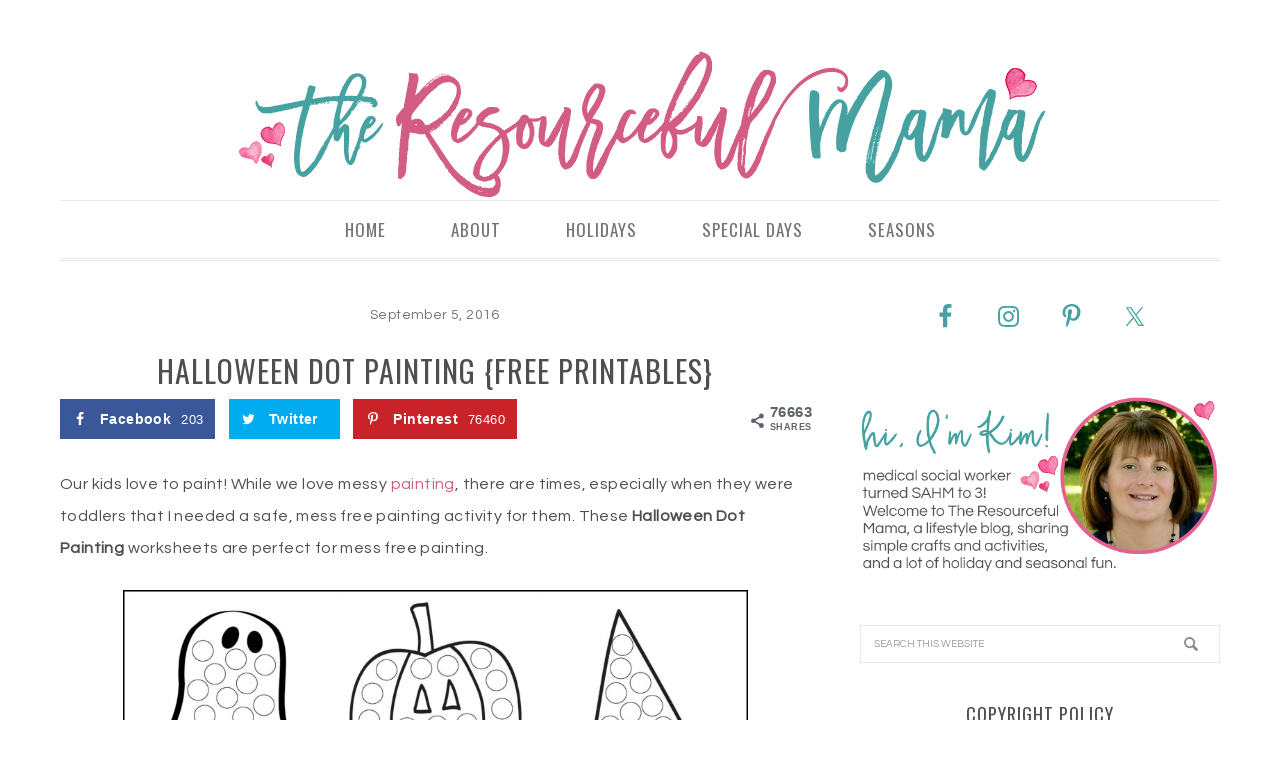

--- FILE ---
content_type: text/html; charset=UTF-8
request_url: https://www.theresourcefulmama.com/halloween-dot-painting-free-printables/
body_size: 14723
content:
<!DOCTYPE html>
<html lang="en-US">
<head >
<meta charset="UTF-8" />
<meta name="viewport" content="width=device-width, initial-scale=1" />
<meta name='robots' content='index, follow, max-image-preview:large, max-snippet:-1, max-video-preview:-1' />
	<style>img:is([sizes="auto" i], [sizes^="auto," i]) { contain-intrinsic-size: 3000px 1500px }</style>
	<meta name="dlm-version" content="5.0.19">

<!-- Social Pug v.2.6.0 https://devpups.com/social-pug/ -->
<meta property="og:site_name" content="The Resourceful Mama" />
<meta property="og:locale" content="en_US"/>
<meta property="og:type" content="article" />
<meta property="og:url"	content="https://www.theresourcefulmama.com/halloween-dot-painting-free-printables/" />
<meta property="og:title" content="Halloween Dot Painting {Free Printables}" />
<meta property="og:description" content="Our kids love to paint! While we love messy painting, there are times, especially when they were toddlers that I needed a safe, mess free painting activity for them. These Halloween Dot Painting worksheets are" />
<meta property="og:updated_time" content="2017-04-27T11:56:11+00:00" />
<meta property="article:published_time" content="2016-09-05T14:21:03+00:00" />
<meta property="article:modified_time" content="2017-04-27T11:56:11+00:00" />
<meta property="og:image" content="https://www.theresourcefulmama.com/wp-content/uploads/2016/09/halloween-dot-painting-featured-900-border.jpg" />
<meta property="og:image:width" content="900" />
<meta property="og:image:height" content="900" />
<meta name="twitter:card" content="summary_large_image" />
<meta name="twitter:title" content="Halloween Dot Painting {Free Printables}" />
<meta name="twitter:description" content="Our kids love to paint! While we love messy painting, there are times, especially when they were toddlers that I needed a safe, mess free painting activity for them. These Halloween Dot Painting worksheets are" />
<meta name="twitter:image" content="https://www.theresourcefulmama.com/wp-content/uploads/2016/09/halloween-dot-painting-featured-900-border.jpg" />
<!-- Social Pug v.2.6.0 https://devpups.com/social-pug/ -->

	<!-- This site is optimized with the Yoast SEO plugin v24.1 - https://yoast.com/wordpress/plugins/seo/ -->
	<title>Halloween Dot Painting {Free Printables} - The Resourceful Mama</title><link rel="preload" data-rocket-preload as="style" href="https://fonts.googleapis.com/css?family=Oswald%7CQuestrial&#038;display=swap" /><link rel="stylesheet" href="https://fonts.googleapis.com/css?family=Oswald%7CQuestrial&#038;display=swap" media="print" onload="this.media='all'" /><noscript><link rel="stylesheet" href="https://fonts.googleapis.com/css?family=Oswald%7CQuestrial&#038;display=swap" /></noscript>
	<meta name="description" content="These Halloween Dot Painting worksheets are a fun mess free painting activity for young kids that work on hand-eye coordination and fine motor skills." />
	<link rel="canonical" href="https://www.theresourcefulmama.com/halloween-dot-painting-free-printables/" />
	<meta property="og:locale" content="en_US" />
	<meta property="og:type" content="article" />
	<meta property="og:title" content="Halloween Dot Painting {Free Printables} - The Resourceful Mama" />
	<meta property="og:description" content="These Halloween Dot Painting worksheets are a fun mess free painting activity for young kids that work on hand-eye coordination and fine motor skills." />
	<meta property="og:url" content="https://www.theresourcefulmama.com/halloween-dot-painting-free-printables/" />
	<meta property="og:site_name" content="The Resourceful Mama" />
	<meta property="article:publisher" content="https://www.facebook.com/pages/The-Resourceful-Mama/716584165106137" />
	<meta property="article:author" content="https://www.facebook.com/blog.theresourcefulmama" />
	<meta property="article:published_time" content="2016-09-05T19:21:03+00:00" />
	<meta property="article:modified_time" content="2017-04-27T16:56:11+00:00" />
	<meta property="og:image" content="https://www.theresourcefulmama.com/wp-content/uploads/2016/09/halloween-dot-painting-FB-yoast.jpg" />
	<meta property="og:image:width" content="592" />
	<meta property="og:image:height" content="300" />
	<meta property="og:image:type" content="image/jpeg" />
	<meta name="author" content="Kim" />
	<meta name="twitter:card" content="summary_large_image" />
	<meta name="twitter:creator" content="@themama2three" />
	<meta name="twitter:site" content="@themama2three" />
	<meta name="twitter:label1" content="Written by" />
	<meta name="twitter:data1" content="Kim" />
	<meta name="twitter:label2" content="Est. reading time" />
	<meta name="twitter:data2" content="2 minutes" />
	<script type="application/ld+json" class="yoast-schema-graph">{"@context":"https://schema.org","@graph":[{"@type":"WebPage","@id":"https://www.theresourcefulmama.com/halloween-dot-painting-free-printables/","url":"https://www.theresourcefulmama.com/halloween-dot-painting-free-printables/","name":"Halloween Dot Painting {Free Printables} - The Resourceful Mama","isPartOf":{"@id":"https://www.theresourcefulmama.com/#website"},"primaryImageOfPage":{"@id":"https://www.theresourcefulmama.com/halloween-dot-painting-free-printables/#primaryimage"},"image":{"@id":"https://www.theresourcefulmama.com/halloween-dot-painting-free-printables/#primaryimage"},"thumbnailUrl":"https://www.theresourcefulmama.com/wp-content/uploads/2016/09/halloween-dot-painting-featured-900-border.jpg","datePublished":"2016-09-05T19:21:03+00:00","dateModified":"2017-04-27T16:56:11+00:00","author":{"@id":"https://www.theresourcefulmama.com/#/schema/person/638c1f565ed199478ec61049ee5033dd"},"description":"These Halloween Dot Painting worksheets are a fun mess free painting activity for young kids that work on hand-eye coordination and fine motor skills.","breadcrumb":{"@id":"https://www.theresourcefulmama.com/halloween-dot-painting-free-printables/#breadcrumb"},"inLanguage":"en-US","potentialAction":[{"@type":"ReadAction","target":["https://www.theresourcefulmama.com/halloween-dot-painting-free-printables/"]}]},{"@type":"ImageObject","inLanguage":"en-US","@id":"https://www.theresourcefulmama.com/halloween-dot-painting-free-printables/#primaryimage","url":"https://www.theresourcefulmama.com/wp-content/uploads/2016/09/halloween-dot-painting-featured-900-border.jpg","contentUrl":"https://www.theresourcefulmama.com/wp-content/uploads/2016/09/halloween-dot-painting-featured-900-border.jpg","width":900,"height":900,"caption":"These Halloween Dot Painting worksheets are a fun mess free painting activity for young kids that work on hand-eye coordination and fine motor skills. Grab your free printable now! Toddlers and preschoolers love them. They work great with Do a Dot Markers."},{"@type":"BreadcrumbList","@id":"https://www.theresourcefulmama.com/halloween-dot-painting-free-printables/#breadcrumb","itemListElement":[{"@type":"ListItem","position":1,"name":"Home","item":"https://www.theresourcefulmama.com/"},{"@type":"ListItem","position":2,"name":"Halloween Dot Painting {Free Printables}"}]},{"@type":"WebSite","@id":"https://www.theresourcefulmama.com/#website","url":"https://www.theresourcefulmama.com/","name":"The Resourceful Mama","description":"","potentialAction":[{"@type":"SearchAction","target":{"@type":"EntryPoint","urlTemplate":"https://www.theresourcefulmama.com/?s={search_term_string}"},"query-input":{"@type":"PropertyValueSpecification","valueRequired":true,"valueName":"search_term_string"}}],"inLanguage":"en-US"},{"@type":"Person","@id":"https://www.theresourcefulmama.com/#/schema/person/638c1f565ed199478ec61049ee5033dd","name":"Kim","image":{"@type":"ImageObject","inLanguage":"en-US","@id":"https://www.theresourcefulmama.com/#/schema/person/image/","url":"https://secure.gravatar.com/avatar/fb88d1f4f31acd945d40f50a71d33c4e?s=96&d=mm&r=g","contentUrl":"https://secure.gravatar.com/avatar/fb88d1f4f31acd945d40f50a71d33c4e?s=96&d=mm&r=g","caption":"Kim"},"sameAs":["https://www.theresourcefulmama.com/","https://www.facebook.com/blog.theresourcefulmama","https://x.com/themama2three"],"url":"https://www.theresourcefulmama.com/author/kimorwighotmail-com/"}]}</script>
	<!-- / Yoast SEO plugin. -->


<link rel='dns-prefetch' href='//scripts.mediavine.com' />
<link rel='dns-prefetch' href='//maxcdn.bootstrapcdn.com' />
<link rel='dns-prefetch' href='//fonts.googleapis.com' />
<link href='https://fonts.gstatic.com' crossorigin rel='preconnect' />
<link rel="alternate" type="application/rss+xml" title="The Resourceful Mama &raquo; Feed" href="https://www.theresourcefulmama.com/feed/" />
<link rel="alternate" type="application/rss+xml" title="The Resourceful Mama &raquo; Comments Feed" href="https://www.theresourcefulmama.com/comments/feed/" />
<link rel="alternate" type="application/rss+xml" title="The Resourceful Mama &raquo; Halloween Dot Painting {Free Printables} Comments Feed" href="https://www.theresourcefulmama.com/halloween-dot-painting-free-printables/feed/" />
<link rel='stylesheet' id='sbi_styles-css' href='https://www.theresourcefulmama.com/wp-content/plugins/instagram-feed/css/sbi-styles.min.css?ver=6.6.1' type='text/css' media='all' />
<link rel='stylesheet' id='divine-theme-css' href='https://www.theresourcefulmama.com/wp-content/themes/restored316-divine/style.css?ver=1.0.4' type='text/css' media='all' />
<style id='wp-emoji-styles-inline-css' type='text/css'>

	img.wp-smiley, img.emoji {
		display: inline !important;
		border: none !important;
		box-shadow: none !important;
		height: 1em !important;
		width: 1em !important;
		margin: 0 0.07em !important;
		vertical-align: -0.1em !important;
		background: none !important;
		padding: 0 !important;
	}
</style>
<link rel='stylesheet' id='wp-block-library-css' href='https://www.theresourcefulmama.com/wp-includes/css/dist/block-library/style.min.css?ver=6.7.1' type='text/css' media='all' />
<style id='classic-theme-styles-inline-css' type='text/css'>
/*! This file is auto-generated */
.wp-block-button__link{color:#fff;background-color:#32373c;border-radius:9999px;box-shadow:none;text-decoration:none;padding:calc(.667em + 2px) calc(1.333em + 2px);font-size:1.125em}.wp-block-file__button{background:#32373c;color:#fff;text-decoration:none}
</style>
<style id='global-styles-inline-css' type='text/css'>
:root{--wp--preset--aspect-ratio--square: 1;--wp--preset--aspect-ratio--4-3: 4/3;--wp--preset--aspect-ratio--3-4: 3/4;--wp--preset--aspect-ratio--3-2: 3/2;--wp--preset--aspect-ratio--2-3: 2/3;--wp--preset--aspect-ratio--16-9: 16/9;--wp--preset--aspect-ratio--9-16: 9/16;--wp--preset--color--black: #000000;--wp--preset--color--cyan-bluish-gray: #abb8c3;--wp--preset--color--white: #ffffff;--wp--preset--color--pale-pink: #f78da7;--wp--preset--color--vivid-red: #cf2e2e;--wp--preset--color--luminous-vivid-orange: #ff6900;--wp--preset--color--luminous-vivid-amber: #fcb900;--wp--preset--color--light-green-cyan: #7bdcb5;--wp--preset--color--vivid-green-cyan: #00d084;--wp--preset--color--pale-cyan-blue: #8ed1fc;--wp--preset--color--vivid-cyan-blue: #0693e3;--wp--preset--color--vivid-purple: #9b51e0;--wp--preset--gradient--vivid-cyan-blue-to-vivid-purple: linear-gradient(135deg,rgba(6,147,227,1) 0%,rgb(155,81,224) 100%);--wp--preset--gradient--light-green-cyan-to-vivid-green-cyan: linear-gradient(135deg,rgb(122,220,180) 0%,rgb(0,208,130) 100%);--wp--preset--gradient--luminous-vivid-amber-to-luminous-vivid-orange: linear-gradient(135deg,rgba(252,185,0,1) 0%,rgba(255,105,0,1) 100%);--wp--preset--gradient--luminous-vivid-orange-to-vivid-red: linear-gradient(135deg,rgba(255,105,0,1) 0%,rgb(207,46,46) 100%);--wp--preset--gradient--very-light-gray-to-cyan-bluish-gray: linear-gradient(135deg,rgb(238,238,238) 0%,rgb(169,184,195) 100%);--wp--preset--gradient--cool-to-warm-spectrum: linear-gradient(135deg,rgb(74,234,220) 0%,rgb(151,120,209) 20%,rgb(207,42,186) 40%,rgb(238,44,130) 60%,rgb(251,105,98) 80%,rgb(254,248,76) 100%);--wp--preset--gradient--blush-light-purple: linear-gradient(135deg,rgb(255,206,236) 0%,rgb(152,150,240) 100%);--wp--preset--gradient--blush-bordeaux: linear-gradient(135deg,rgb(254,205,165) 0%,rgb(254,45,45) 50%,rgb(107,0,62) 100%);--wp--preset--gradient--luminous-dusk: linear-gradient(135deg,rgb(255,203,112) 0%,rgb(199,81,192) 50%,rgb(65,88,208) 100%);--wp--preset--gradient--pale-ocean: linear-gradient(135deg,rgb(255,245,203) 0%,rgb(182,227,212) 50%,rgb(51,167,181) 100%);--wp--preset--gradient--electric-grass: linear-gradient(135deg,rgb(202,248,128) 0%,rgb(113,206,126) 100%);--wp--preset--gradient--midnight: linear-gradient(135deg,rgb(2,3,129) 0%,rgb(40,116,252) 100%);--wp--preset--font-size--small: 13px;--wp--preset--font-size--medium: 20px;--wp--preset--font-size--large: 36px;--wp--preset--font-size--x-large: 42px;--wp--preset--font-family--inter: "Inter", sans-serif;--wp--preset--font-family--cardo: Cardo;--wp--preset--spacing--20: 0.44rem;--wp--preset--spacing--30: 0.67rem;--wp--preset--spacing--40: 1rem;--wp--preset--spacing--50: 1.5rem;--wp--preset--spacing--60: 2.25rem;--wp--preset--spacing--70: 3.38rem;--wp--preset--spacing--80: 5.06rem;--wp--preset--shadow--natural: 6px 6px 9px rgba(0, 0, 0, 0.2);--wp--preset--shadow--deep: 12px 12px 50px rgba(0, 0, 0, 0.4);--wp--preset--shadow--sharp: 6px 6px 0px rgba(0, 0, 0, 0.2);--wp--preset--shadow--outlined: 6px 6px 0px -3px rgba(255, 255, 255, 1), 6px 6px rgba(0, 0, 0, 1);--wp--preset--shadow--crisp: 6px 6px 0px rgba(0, 0, 0, 1);}:where(.is-layout-flex){gap: 0.5em;}:where(.is-layout-grid){gap: 0.5em;}body .is-layout-flex{display: flex;}.is-layout-flex{flex-wrap: wrap;align-items: center;}.is-layout-flex > :is(*, div){margin: 0;}body .is-layout-grid{display: grid;}.is-layout-grid > :is(*, div){margin: 0;}:where(.wp-block-columns.is-layout-flex){gap: 2em;}:where(.wp-block-columns.is-layout-grid){gap: 2em;}:where(.wp-block-post-template.is-layout-flex){gap: 1.25em;}:where(.wp-block-post-template.is-layout-grid){gap: 1.25em;}.has-black-color{color: var(--wp--preset--color--black) !important;}.has-cyan-bluish-gray-color{color: var(--wp--preset--color--cyan-bluish-gray) !important;}.has-white-color{color: var(--wp--preset--color--white) !important;}.has-pale-pink-color{color: var(--wp--preset--color--pale-pink) !important;}.has-vivid-red-color{color: var(--wp--preset--color--vivid-red) !important;}.has-luminous-vivid-orange-color{color: var(--wp--preset--color--luminous-vivid-orange) !important;}.has-luminous-vivid-amber-color{color: var(--wp--preset--color--luminous-vivid-amber) !important;}.has-light-green-cyan-color{color: var(--wp--preset--color--light-green-cyan) !important;}.has-vivid-green-cyan-color{color: var(--wp--preset--color--vivid-green-cyan) !important;}.has-pale-cyan-blue-color{color: var(--wp--preset--color--pale-cyan-blue) !important;}.has-vivid-cyan-blue-color{color: var(--wp--preset--color--vivid-cyan-blue) !important;}.has-vivid-purple-color{color: var(--wp--preset--color--vivid-purple) !important;}.has-black-background-color{background-color: var(--wp--preset--color--black) !important;}.has-cyan-bluish-gray-background-color{background-color: var(--wp--preset--color--cyan-bluish-gray) !important;}.has-white-background-color{background-color: var(--wp--preset--color--white) !important;}.has-pale-pink-background-color{background-color: var(--wp--preset--color--pale-pink) !important;}.has-vivid-red-background-color{background-color: var(--wp--preset--color--vivid-red) !important;}.has-luminous-vivid-orange-background-color{background-color: var(--wp--preset--color--luminous-vivid-orange) !important;}.has-luminous-vivid-amber-background-color{background-color: var(--wp--preset--color--luminous-vivid-amber) !important;}.has-light-green-cyan-background-color{background-color: var(--wp--preset--color--light-green-cyan) !important;}.has-vivid-green-cyan-background-color{background-color: var(--wp--preset--color--vivid-green-cyan) !important;}.has-pale-cyan-blue-background-color{background-color: var(--wp--preset--color--pale-cyan-blue) !important;}.has-vivid-cyan-blue-background-color{background-color: var(--wp--preset--color--vivid-cyan-blue) !important;}.has-vivid-purple-background-color{background-color: var(--wp--preset--color--vivid-purple) !important;}.has-black-border-color{border-color: var(--wp--preset--color--black) !important;}.has-cyan-bluish-gray-border-color{border-color: var(--wp--preset--color--cyan-bluish-gray) !important;}.has-white-border-color{border-color: var(--wp--preset--color--white) !important;}.has-pale-pink-border-color{border-color: var(--wp--preset--color--pale-pink) !important;}.has-vivid-red-border-color{border-color: var(--wp--preset--color--vivid-red) !important;}.has-luminous-vivid-orange-border-color{border-color: var(--wp--preset--color--luminous-vivid-orange) !important;}.has-luminous-vivid-amber-border-color{border-color: var(--wp--preset--color--luminous-vivid-amber) !important;}.has-light-green-cyan-border-color{border-color: var(--wp--preset--color--light-green-cyan) !important;}.has-vivid-green-cyan-border-color{border-color: var(--wp--preset--color--vivid-green-cyan) !important;}.has-pale-cyan-blue-border-color{border-color: var(--wp--preset--color--pale-cyan-blue) !important;}.has-vivid-cyan-blue-border-color{border-color: var(--wp--preset--color--vivid-cyan-blue) !important;}.has-vivid-purple-border-color{border-color: var(--wp--preset--color--vivid-purple) !important;}.has-vivid-cyan-blue-to-vivid-purple-gradient-background{background: var(--wp--preset--gradient--vivid-cyan-blue-to-vivid-purple) !important;}.has-light-green-cyan-to-vivid-green-cyan-gradient-background{background: var(--wp--preset--gradient--light-green-cyan-to-vivid-green-cyan) !important;}.has-luminous-vivid-amber-to-luminous-vivid-orange-gradient-background{background: var(--wp--preset--gradient--luminous-vivid-amber-to-luminous-vivid-orange) !important;}.has-luminous-vivid-orange-to-vivid-red-gradient-background{background: var(--wp--preset--gradient--luminous-vivid-orange-to-vivid-red) !important;}.has-very-light-gray-to-cyan-bluish-gray-gradient-background{background: var(--wp--preset--gradient--very-light-gray-to-cyan-bluish-gray) !important;}.has-cool-to-warm-spectrum-gradient-background{background: var(--wp--preset--gradient--cool-to-warm-spectrum) !important;}.has-blush-light-purple-gradient-background{background: var(--wp--preset--gradient--blush-light-purple) !important;}.has-blush-bordeaux-gradient-background{background: var(--wp--preset--gradient--blush-bordeaux) !important;}.has-luminous-dusk-gradient-background{background: var(--wp--preset--gradient--luminous-dusk) !important;}.has-pale-ocean-gradient-background{background: var(--wp--preset--gradient--pale-ocean) !important;}.has-electric-grass-gradient-background{background: var(--wp--preset--gradient--electric-grass) !important;}.has-midnight-gradient-background{background: var(--wp--preset--gradient--midnight) !important;}.has-small-font-size{font-size: var(--wp--preset--font-size--small) !important;}.has-medium-font-size{font-size: var(--wp--preset--font-size--medium) !important;}.has-large-font-size{font-size: var(--wp--preset--font-size--large) !important;}.has-x-large-font-size{font-size: var(--wp--preset--font-size--x-large) !important;}
:where(.wp-block-post-template.is-layout-flex){gap: 1.25em;}:where(.wp-block-post-template.is-layout-grid){gap: 1.25em;}
:where(.wp-block-columns.is-layout-flex){gap: 2em;}:where(.wp-block-columns.is-layout-grid){gap: 2em;}
:root :where(.wp-block-pullquote){font-size: 1.5em;line-height: 1.6;}
</style>
<link rel='stylesheet' id='jpibfi-style-css' href='https://www.theresourcefulmama.com/wp-content/plugins/jquery-pin-it-button-for-images/css/client.css?ver=3.0.6' type='text/css' media='all' />
<link rel='stylesheet' id='pinterestRSScss-css' href='https://www.theresourcefulmama.com/wp-content/plugins/pinterest-rss-widget/style.css?ver=6.7.1' type='text/css' media='all' />
<link rel='stylesheet' id='yumprint-recipe-theme-layout-css' href='https://www.theresourcefulmama.com/wp-content/plugins/recipe-card/css/layout.css?ver=6.7.1' type='text/css' media='all' />
<link rel='stylesheet' id='dpsp-frontend-style-pro-css' href='https://www.theresourcefulmama.com/wp-content/plugins/social-pug/assets/css/style-frontend-pro.css?ver=2.6.0' type='text/css' media='all' />
<link rel='stylesheet' id='woocommerce-layout-css' href='https://www.theresourcefulmama.com/wp-content/plugins/woocommerce/assets/css/woocommerce-layout.css?ver=9.5.1' type='text/css' media='all' />
<link rel='stylesheet' id='woocommerce-smallscreen-css' href='https://www.theresourcefulmama.com/wp-content/plugins/woocommerce/assets/css/woocommerce-smallscreen.css?ver=9.5.1' type='text/css' media='only screen and (max-width: 768px)' />
<link rel='stylesheet' id='woocommerce-general-css' href='https://www.theresourcefulmama.com/wp-content/plugins/woocommerce/assets/css/woocommerce.css?ver=9.5.1' type='text/css' media='all' />
<style id='woocommerce-inline-inline-css' type='text/css'>
.woocommerce form .form-row .required { visibility: visible; }
</style>
<link rel='stylesheet' id='cff-css' href='https://www.theresourcefulmama.com/wp-content/plugins/custom-facebook-feed/assets/css/cff-style.min.css?ver=4.2.6' type='text/css' media='all' />
<link rel='stylesheet' id='sb-font-awesome-css' href='https://maxcdn.bootstrapcdn.com/font-awesome/4.7.0/css/font-awesome.min.css?ver=6.7.1' type='text/css' media='all' />

<link rel='stylesheet' id='dashicons-css' href='https://www.theresourcefulmama.com/wp-includes/css/dashicons.min.css?ver=6.7.1' type='text/css' media='all' />
<link rel='stylesheet' id='simple-social-icons-font-css' href='https://www.theresourcefulmama.com/wp-content/plugins/simple-social-icons/css/style.css?ver=3.0.2' type='text/css' media='all' />
<script type="text/javascript" src="https://www.theresourcefulmama.com/wp-includes/js/jquery/jquery.min.js?ver=3.7.1" id="jquery-core-js"></script>
<script type="text/javascript" src="https://www.theresourcefulmama.com/wp-includes/js/jquery/jquery-migrate.min.js?ver=3.4.1" id="jquery-migrate-js" data-rocket-defer defer></script>
<script type="text/javascript" async="async" data-noptimize="1" data-cfasync="false" src="https://scripts.mediavine.com/tags/the-resourceful-mama.js?ver=6.7.1" id="mv-script-wrapper-js"></script>
<script type="text/javascript" src="https://www.theresourcefulmama.com/wp-content/plugins/pinterest-rss-widget/jquery.nailthumb.1.0.min.js?ver=6.7.1" id="pinterestRSSjs-js" data-rocket-defer defer></script>
<script type="text/javascript" src="https://www.theresourcefulmama.com/wp-content/plugins/recipe-card/js/post.js?ver=6.7.1" id="yumprint-recipe-post-js" data-rocket-defer defer></script>
<script type="text/javascript" id="dpsp-frontend-js-pro-js-before">
/* <![CDATA[ */
			var dpsp_pin_button_data = {"pin_description_source":"image_alt_tag"}
		
/* ]]> */
</script>
<script type="text/javascript" src="https://www.theresourcefulmama.com/wp-content/plugins/social-pug/assets/js/front-end-pro.js?ver=2.6.0" id="dpsp-frontend-js-pro-js"></script>
<script type="text/javascript" src="https://www.theresourcefulmama.com/wp-content/plugins/woocommerce/assets/js/jquery-blockui/jquery.blockUI.min.js?ver=2.7.0-wc.9.5.1" id="jquery-blockui-js" defer="defer" data-wp-strategy="defer"></script>
<script type="text/javascript" id="wc-add-to-cart-js-extra">
/* <![CDATA[ */
var wc_add_to_cart_params = {"ajax_url":"\/wp-admin\/admin-ajax.php","wc_ajax_url":"\/?wc-ajax=%%endpoint%%","i18n_view_cart":"View cart","cart_url":"https:\/\/www.theresourcefulmama.com\/cart\/","is_cart":"","cart_redirect_after_add":"yes"};
/* ]]> */
</script>
<script type="text/javascript" src="https://www.theresourcefulmama.com/wp-content/plugins/woocommerce/assets/js/frontend/add-to-cart.min.js?ver=9.5.1" id="wc-add-to-cart-js" defer="defer" data-wp-strategy="defer"></script>
<script type="text/javascript" src="https://www.theresourcefulmama.com/wp-content/plugins/woocommerce/assets/js/js-cookie/js.cookie.min.js?ver=2.1.4-wc.9.5.1" id="js-cookie-js" defer="defer" data-wp-strategy="defer"></script>
<script type="text/javascript" id="woocommerce-js-extra">
/* <![CDATA[ */
var woocommerce_params = {"ajax_url":"\/wp-admin\/admin-ajax.php","wc_ajax_url":"\/?wc-ajax=%%endpoint%%"};
/* ]]> */
</script>
<script type="text/javascript" src="https://www.theresourcefulmama.com/wp-content/plugins/woocommerce/assets/js/frontend/woocommerce.min.js?ver=9.5.1" id="woocommerce-js" defer="defer" data-wp-strategy="defer"></script>
<script type="text/javascript" src="https://www.theresourcefulmama.com/wp-content/themes/restored316-divine/js/responsive-menu.js?ver=1.0.0" id="divine-responsive-menu-js" data-rocket-defer defer></script>
<link rel="https://api.w.org/" href="https://www.theresourcefulmama.com/wp-json/" /><link rel="alternate" title="JSON" type="application/json" href="https://www.theresourcefulmama.com/wp-json/wp/v2/posts/12071" /><link rel="EditURI" type="application/rsd+xml" title="RSD" href="https://www.theresourcefulmama.com/xmlrpc.php?rsd" />
<meta name="generator" content="WordPress 6.7.1" />
<meta name="generator" content="WooCommerce 9.5.1" />
<link rel='shortlink' href='https://www.theresourcefulmama.com/?p=12071' />
<link rel="alternate" title="oEmbed (JSON)" type="application/json+oembed" href="https://www.theresourcefulmama.com/wp-json/oembed/1.0/embed?url=https%3A%2F%2Fwww.theresourcefulmama.com%2Fhalloween-dot-painting-free-printables%2F" />
<link rel="alternate" title="oEmbed (XML)" type="text/xml+oembed" href="https://www.theresourcefulmama.com/wp-json/oembed/1.0/embed?url=https%3A%2F%2Fwww.theresourcefulmama.com%2Fhalloween-dot-painting-free-printables%2F&#038;format=xml" />

<!-- Start Of Additions Generated By Greg's Threaded Comment Numbering Plugin 1.5.8 -->
<link rel='stylesheet' id='gtcn-plugin-css' href='https://www.theresourcefulmama.com/wp-content/plugins/gregs-threaded-comment-numbering/gtcn-css.css?ver=1.5.8' type='text/css' media='all' />
<!-- End Of Additions Generated By Greg's Threaded Comment Numbering Plugin 1.5.8 -->
<style type="text/css">
	a.pinit-button.custom span {
	background-image: url("https://www.theresourcefulmama.com/wp-content/uploads/2016/06/Pin-It-Button.png");	}

	.pinit-hover {
		opacity: 0.5 !important;
		filter: alpha(opacity=50) !important;
	}
	a.pinit-button {
	border-bottom: 0 !important;
	box-shadow: none !important;
	margin-bottom: 0 !important;
}
a.pinit-button::after {
    display: none;
}</style>
		<script type="text/javascript">
	window.yumprintRecipePlugin = "https://www.theresourcefulmama.com/wp-content/plugins/recipe-card";
	window.yumprintRecipeAjaxUrl = "https://www.theresourcefulmama.com/wp-admin/admin-ajax.php";
	window.yumprintRecipeUrl = "https://www.theresourcefulmama.com/";
</script><!--[if lte IE 8]>
<script type="text/javascript">window.yumprintRecipeDisabled = true;</script>
<![endif]-->
<style type="text/css">    .blog-yumprint-recipe .blog-yumprint-recipe-title {
    	color: #414141;
    }
    .blog-yumprint-recipe .blog-yumprint-subheader, .blog-yumprint-recipe .blog-yumprint-infobar-section-title, .blog-yumprint-recipe .blog-yumprint-infobox-section-title, .blog-yumprint-nutrition-section-title {
        color: #414141;
    }
    .blog-yumprint-recipe .blog-yumprint-save, .blog-yumprint-recipe .blog-yumprint-header .blog-yumprint-save a {
    	background-color: #666666;
    	color: #ffffff !important;
    }
    .blog-yumprint-recipe .blog-yumprint-save:hover, .blog-yumprint-recipe .blog-yumprint-header .blog-yumprint-save:hover a {
    	background-color: #808080;
    }
    .blog-yumprint-recipe .blog-yumprint-adapted-link, .blog-yumprint-nutrition-more, .blog-yumprint-report-error {
        color: #666666;
    }
    .blog-yumprint-recipe .blog-yumprint-infobar-section-data, .blog-yumprint-recipe .blog-yumprint-infobox-section-data, .blog-yumprint-recipe .blog-yumprint-adapted, .blog-yumprint-recipe .blog-yumprint-author, .blog-yumprint-recipe .blog-yumprint-serves, .blog-yumprint-nutrition-section-data {
        color: #808080;
    }
    .blog-yumprint-recipe .blog-yumprint-recipe-summary, .blog-yumprint-recipe .blog-yumprint-ingredient-item, .blog-yumprint-recipe .blog-yumprint-method-item, .blog-yumprint-recipe .blog-yumprint-note-item, .blog-yumprint-write-review, .blog-yumprint-nutrition-box {
        color: #414141;
    }
    .blog-yumprint-write-review:hover, .blog-yumprint-nutrition-more:hover, .blog-yumprint-recipe .blog-yumprint-adapted-link:hover {
        color: #808080;
    }
    .blog-yumprint-recipe .blog-yumprint-nutrition-bar:hover .blog-yumprint-nutrition-section-title {
        color: #5a5a5a;
    }
    .blog-yumprint-recipe .blog-yumprint-nutrition-bar:hover .blog-yumprint-nutrition-section-data {
        color: #9a9a9a;
    }

    .blog-yumprint-recipe .blog-yumprint-print {
    	background-color: #bfbfbf;
    	color: #ffffff;
    }
    .blog-yumprint-recipe .blog-yumprint-print:hover {
    	background-color: #d9d9d9;
    }
    .blog-yumprint-recipe {
    	background-color: white;
    	border-color: black;
    	border-style: solid;
    	border-width: 1px;
    	border-radius: 0px;
    }
    .blog-yumprint-recipe .blog-yumprint-recipe-contents {
    	border-top-color: black;
    	border-top-width: 1px;
    	border-top-style: solid;
    }
    .blog-yumprint-recipe .blog-yumprint-info-bar, .blog-yumprint-recipe .blog-yumprint-nutrition-bar, .blog-yumprint-nutrition-border {
    	border-top-color: black;
    	border-top-width: 1px;
    	border-top-style: solid;
    }
    .blog-yumprint-nutrition-line, .blog-yumprint-nutrition-thick-line, .blog-yumprint-nutrition-very-thick-line {
    	border-top-color: black;
    }
    .blog-yumprint-recipe .blog-yumprint-info-box, .blog-yumprint-nutrition-box {
    	background-color: white;
    	border-color: black;
    	border-style: solid;
    	border-width: 1px;
    	border-radius: 0px;
    }
    .blog-yumprint-recipe .blog-yumprint-recipe-title {
		font-family: Helvetica Neue,Helvetica,Arial,sans-serif, Helvetica Neue, Helvetica, Tahoma, Sans Serif, Sans;
		font-size: 22px;
		font-weight: normal;
		font-style: normal;
		text-transform: none;
		text-decoration: none;
    }
    .blog-yumprint-recipe .blog-yumprint-subheader {
		font-family: Helvetica Neue,Helvetica,Arial,sans-serif, Helvetica Neue, Helvetica, Tahoma, Sans Serif, Sans;
		font-size: 18px;
		font-weight: normal;
		font-style: normal;
		text-transform: none;
		text-decoration: none;
    }
    .blog-yumprint-recipe .blog-yumprint-recipe-summary, .blog-yumprint-recipe .blog-yumprint-ingredients, .blog-yumprint-recipe .blog-yumprint-methods, .blog-yumprint-recipe .blog-yumprint-notes, .blog-yumprint-write-review, .blog-yumprint-nutrition-box {
		font-family: Helvetica Neue,Helvetica,Arial,sans-serif, Helvetica Neue, Helvetica, Tahoma, Sans Serif, Sans;
		font-size: 14px;
		font-weight: normal;
		font-style: normal;
		text-transform: none;
		text-decoration: none;
    }
    .blog-yumprint-recipe .blog-yumprint-info-bar, .blog-yumprint-recipe .blog-yumprint-info-box, .blog-yumprint-recipe .blog-yumprint-adapted, .blog-yumprint-recipe .blog-yumprint-author, .blog-yumprint-recipe .blog-yumprint-serves, .blog-yumprint-recipe .blog-yumprint-infobar-section-title, .blog-yumprint-recipe .blog-yumprint-infobox-section-title,.blog-yumprint-recipe .blog-yumprint-nutrition-bar, .blog-yumprint-nutrition-section-title, .blog-yumprint-nutrition-more {
		font-family: Helvetica Neue,Helvetica,Arial,sans-serif, Helvetica Neue, Helvetica, Tahoma, Sans Serif, Sans;
		font-size: 14px;
		font-weight: normal;
		font-style: normal;
		text-transform: none;
		text-decoration: none;
    }
    .blog-yumprint-recipe .blog-yumprint-action {
		font-family: Helvetica Neue,Helvetica,Arial,sans-serif, Helvetica Neue, Helvetica, Tahoma, Sans Serif, Sans;
		font-size: 13px;
		font-weight: normal;
		font-style: normal;
		text-transform: none;
		text-decoration: none;
    }    .blog-yumprint-header {
        width: 100% !important;
    }    </style><style type="text/css" data-source="Social Pug"></style><link rel="icon" href="https://www.theresourcefulmama.com/wp-content/themes/restored316-divine/images/favicon.ico" />
<link rel="pingback" href="https://www.theresourcefulmama.com/xmlrpc.php" />
<script>
  (function(i,s,o,g,r,a,m){i['GoogleAnalyticsObject']=r;i[r]=i[r]||function(){
  (i[r].q=i[r].q||[]).push(arguments)},i[r].l=1*new Date();a=s.createElement(o),
  m=s.getElementsByTagName(o)[0];a.async=1;a.src=g;m.parentNode.insertBefore(a,m)
  })(window,document,'script','//www.google-analytics.com/analytics.js','ga');

  ga('create', 'UA-61359839-1', 'auto');
  ga('send', 'pageview');

</script>
<meta name=\"google-site-verification\" content=\"iS-rWo8RtV2LIS46rUo6R-fao5vU2z1x0Dc3MZgE-e4\" />

<style type="text/css">.site-title a { background: url(https://www.theresourcefulmama.com/wp-content/uploads/2016/06/cropped-Header.png) no-repeat !important; }</style>
	<noscript><style>.woocommerce-product-gallery{ opacity: 1 !important; }</style></noscript>
	<!-- All in one Favicon 4.8 --><link rel="shortcut icon" href="https://www.theresourcefulmama.com/wp-content/uploads/2016/06/Favicon.png" />
<link rel="icon" href="https://www.theresourcefulmama.com/wp-content/uploads/2016/06/Favicon.png" type="image/gif"/>
<link rel="icon" href="https://www.theresourcefulmama.com/wp-content/uploads/2016/06/Favicon.png" type="image/png"/>
<link rel="apple-touch-icon" href="https://www.theresourcefulmama.com/wp-content/uploads/2016/06/Favicon.png" />
<style type="text/css" id="custom-background-css">
body.custom-background { background-image: url("https://www.theresourcefulmama.com/wp-content/uploads/2016/06/WHITE.png"); background-position: left top; background-size: auto; background-repeat: repeat; background-attachment: scroll; }
</style>
	<style class='wp-fonts-local' type='text/css'>
@font-face{font-family:Inter;font-style:normal;font-weight:300 900;font-display:fallback;src:url('https://www.theresourcefulmama.com/wp-content/plugins/woocommerce/assets/fonts/Inter-VariableFont_slnt,wght.woff2') format('woff2');font-stretch:normal;}
@font-face{font-family:Cardo;font-style:normal;font-weight:400;font-display:fallback;src:url('https://www.theresourcefulmama.com/wp-content/plugins/woocommerce/assets/fonts/cardo_normal_400.woff2') format('woff2');}
</style>
		<style type="text/css" id="wp-custom-css">
			
.home-triple-bottom .featured-content .entry {
text-align: center;
padding: 5px;
width: 33%;
	min-height: 375px;
float: left;
}	
		</style>
		<meta name="generator" content="WP Rocket 3.17.3.1" data-wpr-features="wpr_defer_js wpr_desktop" /></head>
<body data-rsssl=1 class="post-template-default single single-post postid-12071 single-format-standard custom-background theme-genesis woocommerce-no-js custom-header header-image header-full-width content-sidebar genesis-breadcrumbs-hidden genesis-footer-widgets-visible"><div class="site-container"><header class="site-header"><div data-rocket-location-hash="a5e0f1c1a0a777abf5c94f591e912750" class="wrap"><div class="title-area"><p class="site-title"><a href="https://www.theresourcefulmama.com/">The Resourceful Mama</a></p></div></div></header><nav class="nav-primary" aria-label="Main"><div class="wrap"><ul id="menu-menu-2" class="menu genesis-nav-menu menu-primary"><li id="menu-item-14116" class="menu-item menu-item-type-custom menu-item-object-custom menu-item-home menu-item-14116"><a href="https://www.theresourcefulmama.com/"><span >Home</span></a></li>
<li id="menu-item-14095" class="menu-item menu-item-type-post_type menu-item-object-page menu-item-has-children menu-item-14095"><a href="https://www.theresourcefulmama.com/about/"><span >About</span></a>
<ul class="sub-menu">
	<li id="menu-item-17411" class="menu-item menu-item-type-post_type menu-item-object-page menu-item-17411"><a href="https://www.theresourcefulmama.com/about/privacy-policy-2/"><span >Privacy Policy</span></a></li>
	<li id="menu-item-14117" class="menu-item menu-item-type-post_type menu-item-object-page menu-item-14117"><a href="https://www.theresourcefulmama.com/about/privacy-policy/"><span >Disclosure</span></a></li>
	<li id="menu-item-14118" class="menu-item menu-item-type-post_type menu-item-object-page menu-item-14118"><a href="https://www.theresourcefulmama.com/about/copyright-terms-of-use-for-free-printables/"><span >Copyright + Terms of Use for Free Printables</span></a></li>
</ul>
</li>
<li id="menu-item-14096" class="menu-item menu-item-type-taxonomy menu-item-object-category current-post-ancestor menu-item-has-children menu-item-14096"><a href="https://www.theresourcefulmama.com/category/special-days/holidays/"><span >Holidays</span></a>
<ul class="sub-menu">
	<li id="menu-item-14103" class="menu-item menu-item-type-taxonomy menu-item-object-category menu-item-14103"><a href="https://www.theresourcefulmama.com/category/special-days/holidays/new-years/"><span >New Years</span></a></li>
	<li id="menu-item-14104" class="menu-item menu-item-type-taxonomy menu-item-object-category menu-item-14104"><a href="https://www.theresourcefulmama.com/category/special-days/holidays/valentines-day/"><span >Valentine&#8217;s Day</span></a></li>
	<li id="menu-item-14105" class="menu-item menu-item-type-taxonomy menu-item-object-category menu-item-14105"><a href="https://www.theresourcefulmama.com/category/special-days/holidays/easter/"><span >Easter</span></a></li>
	<li id="menu-item-14106" class="menu-item menu-item-type-taxonomy menu-item-object-category menu-item-14106"><a href="https://www.theresourcefulmama.com/category/special-days/holidays/st-patricks-day/"><span >St. Patrick&#8217;s Day</span></a></li>
	<li id="menu-item-14107" class="menu-item menu-item-type-taxonomy menu-item-object-category menu-item-14107"><a href="https://www.theresourcefulmama.com/category/special-days/holidays/4th-of-july/"><span >4th of July</span></a></li>
	<li id="menu-item-14108" class="menu-item menu-item-type-taxonomy menu-item-object-category current-post-ancestor current-menu-parent current-post-parent menu-item-14108"><a href="https://www.theresourcefulmama.com/category/special-days/holidays/halloween/"><span >Halloween</span></a></li>
	<li id="menu-item-14109" class="menu-item menu-item-type-taxonomy menu-item-object-category menu-item-14109"><a href="https://www.theresourcefulmama.com/category/special-days/holidays/thanksgiving/"><span >Thanksgiving</span></a></li>
	<li id="menu-item-14110" class="menu-item menu-item-type-taxonomy menu-item-object-category menu-item-has-children menu-item-14110"><a href="https://www.theresourcefulmama.com/category/special-days/holidays/christmas/"><span >Christmas</span></a>
	<ul class="sub-menu">
		<li id="menu-item-14111" class="menu-item menu-item-type-taxonomy menu-item-object-category menu-item-14111"><a href="https://www.theresourcefulmama.com/category/special-days/holidays/christmas/christmas-ornaments/"><span >Christmas Ornaments</span></a></li>
	</ul>
</li>
</ul>
</li>
<li id="menu-item-14097" class="menu-item menu-item-type-taxonomy menu-item-object-category current-post-ancestor menu-item-has-children menu-item-14097"><a href="https://www.theresourcefulmama.com/category/special-days/"><span >Special Days</span></a>
<ul class="sub-menu">
	<li id="menu-item-14098" class="menu-item menu-item-type-taxonomy menu-item-object-category menu-item-14098"><a href="https://www.theresourcefulmama.com/category/special-days/birthday/"><span >Birthday</span></a></li>
	<li id="menu-item-14099" class="menu-item menu-item-type-taxonomy menu-item-object-category menu-item-14099"><a href="https://www.theresourcefulmama.com/category/special-days/school/"><span >School</span></a></li>
	<li id="menu-item-14100" class="menu-item menu-item-type-taxonomy menu-item-object-category menu-item-14100"><a href="https://www.theresourcefulmama.com/category/special-days/mothers-day/"><span >Mother&#8217;s Day</span></a></li>
	<li id="menu-item-14101" class="menu-item menu-item-type-taxonomy menu-item-object-category menu-item-14101"><a href="https://www.theresourcefulmama.com/category/special-days/fathers-day/"><span >Father&#8217;s Day</span></a></li>
	<li id="menu-item-14102" class="menu-item menu-item-type-taxonomy menu-item-object-category menu-item-14102"><a href="https://www.theresourcefulmama.com/category/special-days/earth-day/"><span >Earth Day</span></a></li>
</ul>
</li>
<li id="menu-item-14113" class="menu-item menu-item-type-taxonomy menu-item-object-category menu-item-has-children menu-item-14113"><a href="https://www.theresourcefulmama.com/category/seasons/"><span >Seasons</span></a>
<ul class="sub-menu">
	<li id="menu-item-14112" class="menu-item menu-item-type-taxonomy menu-item-object-category menu-item-14112"><a href="https://www.theresourcefulmama.com/category/seasons/winter/"><span >Winter</span></a></li>
	<li id="menu-item-14119" class="menu-item menu-item-type-taxonomy menu-item-object-category menu-item-14119"><a href="https://www.theresourcefulmama.com/category/seasons/spring/"><span >Spring</span></a></li>
	<li id="menu-item-14114" class="menu-item menu-item-type-taxonomy menu-item-object-category menu-item-14114"><a href="https://www.theresourcefulmama.com/category/special-days/fall/"><span >Fall</span></a></li>
</ul>
</li>
</ul></div></nav><div class="site-inner"><div class="content-sidebar-wrap"><main class="content"><article class="post-12071 post type-post status-publish format-standard has-post-thumbnail category-halloween mv-content-wrapper entry" aria-label="Halloween Dot Painting {Free Printables}"><header class="entry-header"><p class="entry-meta"><time class="entry-time">September 5, 2016</time></p><h1 class="entry-title">Halloween Dot Painting {Free Printables}</h1>
</header><div class="entry-content"><div id="dpsp-content-top" class="dpsp-content-wrapper dpsp-shape-rectangular dpsp-size-medium dpsp-has-spacing dpsp-has-buttons-count dpsp-show-on-mobile dpsp-show-total-share-count dpsp-show-total-share-count-after dpsp-button-style-1"><div class="dpsp-total-share-wrapper"><span class="dpsp-icon-total-share"></span><span class="dpsp-total-share-count">76663</span><span>shares</span></div><ul class="dpsp-networks-btns-wrapper dpsp-networks-btns-content dpsp-networks-btns-share dpsp-column-auto dpsp-has-button-icon-animation"><li><a rel="nofollow" href="https://www.facebook.com/sharer/sharer.php?u=https%3A%2F%2Fwww.theresourcefulmama.com%2Fhalloween-dot-painting-free-printables%2F&t=Halloween+Dot+Painting+%7BFree+Printables%7D" class="dpsp-network-btn dpsp-facebook dpsp-has-count dpsp-first" ><span class="dpsp-network-icon"></span><span class="dpsp-network-label-wrapper"><span class="dpsp-network-label">Facebook</span><span class="dpsp-network-count">203</span></span></a></li><li><a rel="nofollow" href="https://twitter.com/intent/tweet?text=Halloween+Dot+Painting+%7BFree+Printables%7D&url=https%3A%2F%2Fwww.theresourcefulmama.com%2Fhalloween-dot-painting-free-printables%2F" class="dpsp-network-btn dpsp-twitter" ><span class="dpsp-network-icon"></span><span class="dpsp-network-label-wrapper"><span class="dpsp-network-label">Twitter</span></span></a></li><li><a rel="nofollow" data-href="#" class="dpsp-network-btn dpsp-pinterest dpsp-has-count dpsp-last" ><span class="dpsp-network-icon"></span><span class="dpsp-network-label-wrapper"><span class="dpsp-network-label">Pinterest</span><span class="dpsp-network-count">76460</span></span></a></li></ul></div><input class="jpibfi" type="hidden"><p>Our kids love to paint! While we love messy <a href="https://www.theresourcefulmama.com/jackson-pollock-inspired-art-project/">painting</a>, there are times, especially when they were toddlers that I needed a safe, mess free painting activity for them. These <strong>Halloween Dot Painting</strong> worksheets are perfect for mess free painting.&nbsp;</p>
<p><img decoding="async" class="aligncenter wp-image-12087" src="https://www.theresourcefulmama.com/wp-content/uploads/2016/09/halloween-dot-painting-featured-900-border.jpg" alt="These Halloween Dot Painting worksheets are a fun mess free painting activity for young kids that work on hand-eye coordination and fine motor skills. Grab your free printable now! Toddlers and preschoolers love them. They work great with Do a Dot Markers." width="625" height="625" data-jpibfi-post-excerpt="" data-jpibfi-post-url="https://www.theresourcefulmama.com/halloween-dot-painting-free-printables/" data-jpibfi-post-title="Halloween Dot Painting {Free Printables}" data-jpibfi-src="https://www.theresourcefulmama.com/wp-content/uploads/2016/09/halloween-dot-painting-featured-900-border.jpg" srcset="https://www.theresourcefulmama.com/wp-content/uploads/2016/09/halloween-dot-painting-featured-900-border.jpg 900w, https://www.theresourcefulmama.com/wp-content/uploads/2016/09/halloween-dot-painting-featured-900-border-300x300.jpg 300w, https://www.theresourcefulmama.com/wp-content/uploads/2016/09/halloween-dot-painting-featured-900-border-100x100.jpg 100w, https://www.theresourcefulmama.com/wp-content/uploads/2016/09/halloween-dot-painting-featured-900-border-600x600.jpg 600w, https://www.theresourcefulmama.com/wp-content/uploads/2016/09/halloween-dot-painting-featured-900-border-150x150.jpg 150w, https://www.theresourcefulmama.com/wp-content/uploads/2016/09/halloween-dot-painting-featured-900-border-500x500.jpg 500w, https://www.theresourcefulmama.com/wp-content/uploads/2016/09/halloween-dot-painting-featured-900-border-400x400.jpg 400w, https://www.theresourcefulmama.com/wp-content/uploads/2016/09/halloween-dot-painting-featured-900-border-125x125.jpg 125w, https://www.theresourcefulmama.com/wp-content/uploads/2016/09/halloween-dot-painting-featured-900-border-180x180.jpg 180w" sizes="(max-width: 625px) 100vw, 625px" /></p>
<h3><strong>Getting Started</strong></h3>
<p><i>This post contains affiliate links. See my <a href="https://www.theresourcefulmama.com/about/privacy-policy/">Disclosure Policy</a>&nbsp;for details.</i></p>
<p>Not only are these Halloween Dot Painting worksheets fairly mess free, but set up and clean up is super easy.&nbsp;</p>
<p>This Halloween Dot Painting set includes six black and white worksheets: witch hat, jack a lantern, ghost, bat, candy corn, and cat.&nbsp;Print these Halloween dot painting worksheets on regular 8 1/2 x 11&#8243; paper.</p>
<p>We use <a href="https://www.amazon.com/gp/offer-listing/B00004W3Y4/ref=as_li_tl?ie=UTF8&amp;camp=1789&amp;creative=9325&amp;creativeASIN=B00004W3Y4&amp;linkCode=am2&amp;tag=theresomama-20&amp;linkId=2ad6ad00971a7bc80cd657f717439e02">Do A Dot Art! Markers</a>&nbsp;for dot painting. If you don’t have Do a Dot Markers, you could also use <a href="https://www.amazon.com/gp/offer-listing/B0033M4GCA/ref=as_li_tl?ie=UTF8&amp;camp=1789&amp;creative=9325&amp;creativeASIN=B0033M4GCA&amp;linkCode=am2&amp;tag=theresomama-20&amp;linkId=ad431c24a8ef50bbdfce0af7558c9510" data-amzn-asin="B0033M4GCA">Bingo Markers</a>&nbsp;or <a href="https://www.amazon.com/gp/offer-listing/B004BPNJGC/ref=as_li_tl?ie=UTF8&amp;camp=1789&amp;creative=9325&amp;creativeASIN=B004BPNJGC&amp;linkCode=am2&amp;tag=theresomama-20&amp;linkId=22d61f3fa6ec8aaac511bb169457a351" data-amzn-asin="B004BPNJGC">Pom-Poms</a>. Use a clothespin and squeeze a pom pom for a DIY pom pom dot maker.&nbsp;<script type="text/javascript">
amzn_assoc_placement = "adunit0";
amzn_assoc_search_bar = "false";
amzn_assoc_tracking_id = "theresomama-20";
amzn_assoc_ad_mode = "manual";
amzn_assoc_ad_type = "smart";
amzn_assoc_marketplace = "amazon";
amzn_assoc_region = "US";
amzn_assoc_title = "";
amzn_assoc_linkid = "c41f7059263a3804f32f1e5edac6d26f";
amzn_assoc_asins = "B00004W3Y4,B00004W3Y5,B018X0YBUS,B01DSMD1OS,B00FNXGX46,B01C4QBW3G,B00BI3QW3W,B000NNEO4C";
</script><br />
<script src="//z-na.amazon-adsystem.com/widgets/onejs?MarketPlace=US" data-rocket-defer defer></script></p>
<p><strong>Related:</strong><a href="https://www.theresourcefulmama.com/fall-dot-painting-free-printables/"> Fall Dot Painting</a><strong> |</strong>&nbsp;<a href="https://www.theresourcefulmama.com/apple-dot-painting/">Apple Dot Painting </a>| <a href="https://www.theresourcefulmama.com/pumpkin-do-a-dot-worksheet/">Pumpkin Dot Painting&nbsp;</a></p>
<h3><strong>Benefits of Dot Painting</strong></h3>
<p>As an added bonus dot painting, helps kids work on hand-eye coordination as they direct their marker to the spot on their paper. Kids also stregthen fine motor skills as they hold the dot markers and move their hands to apply the marker to the paper.&nbsp;</p>
<p><a href="https://www.amazon.com/gp/offer-listing/B00004W3Y4/ref=as_li_tl?ie=UTF8&amp;camp=1789&amp;creative=9325&amp;creativeASIN=B00004W3Y4&amp;linkCode=am2&amp;tag=theresomama-20&amp;linkId=a91caeb59b94b779646eb445e705ed66">Do A Dot Art Markers</a>, are especially great for little ones.&nbsp;They are chunky for little hands to easily grab and manipulate. There sponge tip applicator that serves as the painting applicator, making them spill proof and therefore mess free! We have had our Do a Dot Markers&nbsp;for a few years and they still work great!&nbsp;</p>
<p><strong>Download:&nbsp;<a href="https://www.theresourcefulmama.com/wp-content/uploads/2016/09/Halloween-Do-a-Dot-Painting-secure.pdf">Halloween Do a Dot Painting</a></strong></p>
<h3><strong>More Fall Printables</strong></h3>
<p>Grab these other free fall printables:</p>
<ul>
<li><a href="https://www.theresourcefulmama.com/fall-scavenger-hunts-free-printable/">Fall Scavenger Hunts</a>&nbsp;</li>
<li><a href="https://www.theresourcefulmama.com/fall-dot-painting-free-printables/">Fall Dot Painting</a></li>
<li><a href="https://www.theresourcefulmama.com/halloween-connect-the-dots-worksheets/">Halloween Connect the Dots</a></li>
<li><a href="https://www.theresourcefulmama.com/jack-a-lantern-halloween-drink/">Jack a Lantern Halloween Drink Printable</a></li>
<li><a href="https://www.theresourcefulmama.com/apple-dot-painting/">Apple Dot Painting</a></li>
<li><a href="https://www.theresourcefulmama.com/pumpkin-do-a-dot-worksheet/">Pumpkin Dot Painting</a></li>
</ul>
<h4 style="text-align: center;"><a href="https://www.pinterest.com/pin/433753007845423454/"><strong>Pin for Later</strong></a></h4>
<p><img decoding="async" class="aligncenter wp-image-12079" src="https://www.theresourcefulmama.com/wp-content/uploads/2016/09/halloween-dot-painting-free-printables2.jpg" alt="These Halloween Dot Painting worksheets are a fun mess free painting activity for young kids that work on hand-eye coordination and fine motor skills. Grab your free printable now! Toddlers and preschoolers love them. They work great with Do a Dot Markers." width="625" height="1437" data-jpibfi-post-excerpt="" data-jpibfi-post-url="https://www.theresourcefulmama.com/halloween-dot-painting-free-printables/" data-jpibfi-post-title="Halloween Dot Painting {Free Printables}" data-jpibfi-src="https://www.theresourcefulmama.com/wp-content/uploads/2016/09/halloween-dot-painting-free-printables2.jpg" srcset="https://www.theresourcefulmama.com/wp-content/uploads/2016/09/halloween-dot-painting-free-printables2.jpg 700w, https://www.theresourcefulmama.com/wp-content/uploads/2016/09/halloween-dot-painting-free-printables2-600x1379.jpg 600w, https://www.theresourcefulmama.com/wp-content/uploads/2016/09/halloween-dot-painting-free-printables2-131x300.jpg 131w, https://www.theresourcefulmama.com/wp-content/uploads/2016/09/halloween-dot-painting-free-printables2-218x500.jpg 218w" sizes="(max-width: 625px) 100vw, 625px" /></p>
<div class="signature">
<img decoding="async" src="https://www.theresourcefulmama.com/wp-content/uploads/2016/06/Signature2.png" alt="signature" />
</div><!--<rdf:RDF xmlns:rdf="http://www.w3.org/1999/02/22-rdf-syntax-ns#"
			xmlns:dc="http://purl.org/dc/elements/1.1/"
			xmlns:trackback="http://madskills.com/public/xml/rss/module/trackback/">
		<rdf:Description rdf:about="https://www.theresourcefulmama.com/halloween-dot-painting-free-printables/"
    dc:identifier="https://www.theresourcefulmama.com/halloween-dot-painting-free-printables/"
    dc:title="Halloween Dot Painting {Free Printables}"
    trackback:ping="https://www.theresourcefulmama.com/halloween-dot-painting-free-printables/trackback/" />
</rdf:RDF>-->
</div><footer class="entry-footer"><p class="entry-meta"><span class="entry-categories">Filed Under: <a href="https://www.theresourcefulmama.com/category/special-days/holidays/halloween/" rel="category tag">Halloween</a></span>  </p></footer></article><div class="adjacent-entry-pagination pagination"><div class="pagination-previous alignleft"><a href="https://www.theresourcefulmama.com/apple-volcanoes-science-experiment/" rel="prev"><span class="adjacent-post-link">&#xAB; Apple Volcanoes Science Experiment</span></a></div><div class="pagination-next alignright"><a href="https://www.theresourcefulmama.com/easy-diy-halloween-costumes-for-boys-girls/" rel="next"><span class="adjacent-post-link">Super Cute No-Sew DIY Halloween Costumes &#xBB;</span></a></div></div></main><aside class="sidebar sidebar-primary widget-area" role="complementary" aria-label="Primary Sidebar"><section id="simple-social-icons-2" class="widget simple-social-icons"><div class="widget-wrap"><ul class="aligncenter"><li class="ssi-facebook"><a href="https://www.facebook.com/pages/The-Resourceful-Mama/716584165106137" target="_blank" rel="noopener noreferrer"><svg role="img" class="social-facebook" aria-labelledby="social-facebook-2"><title id="social-facebook-2">Facebook</title><use xlink:href="https://www.theresourcefulmama.com/wp-content/plugins/simple-social-icons/symbol-defs.svg#social-facebook"></use></svg></a></li><li class="ssi-instagram"><a href="https://instagram.com/theresourcefulmama?" target="_blank" rel="noopener noreferrer"><svg role="img" class="social-instagram" aria-labelledby="social-instagram-2"><title id="social-instagram-2">Instagram</title><use xlink:href="https://www.theresourcefulmama.com/wp-content/plugins/simple-social-icons/symbol-defs.svg#social-instagram"></use></svg></a></li><li class="ssi-pinterest"><a href="https://www.pinterest.com/kimorwig/" target="_blank" rel="noopener noreferrer"><svg role="img" class="social-pinterest" aria-labelledby="social-pinterest-2"><title id="social-pinterest-2">Pinterest</title><use xlink:href="https://www.theresourcefulmama.com/wp-content/plugins/simple-social-icons/symbol-defs.svg#social-pinterest"></use></svg></a></li><li class="ssi-twitter"><a href="https://twitter.com/themama2three" target="_blank" rel="noopener noreferrer"><svg role="img" class="social-twitter" aria-labelledby="social-twitter-2"><title id="social-twitter-2">Twitter</title><use xlink:href="https://www.theresourcefulmama.com/wp-content/plugins/simple-social-icons/symbol-defs.svg#social-twitter"></use></svg></a></li></ul></div></section>
<section id="widget_sp_image-7" class="widget widget_sp_image"><div class="widget-wrap"><img width="600" height="300" class="attachment-full" style="max-width: 100%;" srcset="https://www.theresourcefulmama.com/wp-content/uploads/2017/03/Welcome-Widget4.png 600w, https://www.theresourcefulmama.com/wp-content/uploads/2017/03/Welcome-Widget4-300x150.png 300w" sizes="(max-width: 600px) 100vw, 600px" src="https://www.theresourcefulmama.com/wp-content/uploads/2017/03/Welcome-Widget4.png" /></div></section>
<section id="search-3" class="widget widget_search"><div class="widget-wrap"><form class="search-form" method="get" action="https://www.theresourcefulmama.com/" role="search"><input class="search-form-input" type="search" name="s" id="searchform-1" placeholder="Search this website"><input class="search-form-submit" type="submit" value="Search"><meta content="https://www.theresourcefulmama.com/?s={s}"></form></div></section>
<section id="text-39" class="widget widget_text"><div class="widget-wrap"><h4 class="widget-title widgettitle">Copyright Policy</h4>
			<div class="textwidget"><p>The images, tutorials, and content on theresourcefulmama.com are protected by copyright laws. Please <a href="https://www.theresourcefulmama.com/about/copyright-terms-of-use-for-free-printables/">read our policy</a> before using any of our images.</p>
</div>
		</div></section>
<div class="sidebar-split-left"></div><!-- end #sidebar-split-left--><div class="sidebar-split-right"></div><!-- end #sidebar-split-right--><div class="sidebar-split-bottom"></div><!-- end #sidebar-split-bottom--></aside></div></div></div><div data-rocket-location-hash="9fd007a4777dea9a33f104163f45b4f1" class="footer-widgets"><div class="wrap"><div data-rocket-location-hash="4fe1277bb069a28007c005cdec21d951" class="widget-area footer-widgets-1 footer-widget-area"><section id="text-44" class="widget widget_text"><div class="widget-wrap"><h4 class="widget-title widgettitle">Seasons</h4>
			<div class="textwidget"><p><a href="https://www.theresourcefulmama.com/category/seasons/spring/" target="_blank"><br />
<img decoding="async" src="https://www.theresourcefulmama.com/wp-content/uploads/2017/03/Seasons1.png" /><br />
</a><br />
<a href="https://www.theresourcefulmama.com/category/seasons/summer/" target="_blank"><br />
<img decoding="async" src="https://www.theresourcefulmama.com/wp-content/uploads/2017/03/Seasons2.png" /><br />
</a><br />
<a href="https://www.theresourcefulmama.com/category/seasons/fall/" target="_blank"><br />
<img decoding="async" src="https://www.theresourcefulmama.com/wp-content/uploads/2017/03/Seasons3.png" /><br />
</a><br />
<a href="https://www.theresourcefulmama.com/category/seasons/winter/" target="_blank"><br />
<img decoding="async" src="https://www.theresourcefulmama.com/wp-content/uploads/2017/03/Seasons4.png" /><br />
</a></p>
</div>
		</div></section>
</div><div data-rocket-location-hash="cec64b255fb6d9d276bb510915ac2828" class="widget-area footer-widgets-2 footer-widget-area"><section id="text-45" class="widget widget_text"><div class="widget-wrap"><h4 class="widget-title widgettitle">Holidays</h4>
			<div class="textwidget"><p><a href="https://www.theresourcefulmama.com/category/special-days/holidays/christmas/" target="_blank"><br />
 <img decoding="async" src="https://www.theresourcefulmama.com/wp-content/uploads/2017/03/Button12.png" /><br />
</a><br />
<a href="https://www.theresourcefulmama.com/category/special-days/holidays/valentines-day/" target="_blank"><br />
 <img decoding="async" src="https://www.theresourcefulmama.com/wp-content/uploads/2017/03/Button22.png" /><br />
</a><br />
<a href="https://www.theresourcefulmama.com/category/special-days/holidays/st-patricks-day/" target="_blank"><br />
 <img decoding="async" src="https://www.theresourcefulmama.com/wp-content/uploads/2017/03/Button32.png" /><br />
</a><br />
<a href="https://www.theresourcefulmama.com/category/special-days/holidays/easter/" target="_blank"><br />
 <img decoding="async" src="https://www.theresourcefulmama.com/wp-content/uploads/2017/03/Button42.png" /><br />
</a></p>
</div>
		</div></section>
</div><div data-rocket-location-hash="fe0da542043beafc257d6a303363eb3d" class="widget-area footer-widgets-3 footer-widget-area"><section id="text-46" class="widget widget_text"><div class="widget-wrap"><h4 class="widget-title widgettitle">Holidays</h4>
			<div class="textwidget"><p><a href="https://www.theresourcefulmama.com/category/special-days/holidays/4th-of-july/" target="_blank"><br />
 <img decoding="async" src="https://www.theresourcefulmama.com/wp-content/uploads/2017/03/Button52.png" /><br />
</a><br />
<a href="https://www.theresourcefulmama.com/category/special-days/holidays/halloween/" target="_blank"><br />
 <img decoding="async" src="https://www.theresourcefulmama.com/wp-content/uploads/2017/03/Button62.png" /><br />
</a><br />
<a href="https://www.theresourcefulmama.com/category/special-days/holidays/thanksgiving/" target="_blank"><br />
 <img decoding="async" src="https://www.theresourcefulmama.com/wp-content/uploads/2017/03/Button72.png" /><br />
</a></p>
</div>
		</div></section>
</div></div></div><footer class="site-footer"><div class="wrap"><p>Copyright &#x000A9;&nbsp;2026 · <a href="http://www.jumpingjaxdesigns.com"> Website Design By Jumping Jax Designs</a></p></div></footer><!-- Custom Facebook Feed JS -->
<script type="text/javascript">var cffajaxurl = "https://www.theresourcefulmama.com/wp-admin/admin-ajax.php";
var cfflinkhashtags = "true";
</script>
<!-- Instagram Feed JS -->
<script type="text/javascript">
var sbiajaxurl = "https://www.theresourcefulmama.com/wp-admin/admin-ajax.php";
</script>
<style type="text/css" media="screen">#simple-social-icons-2 ul li a, #simple-social-icons-2 ul li a:hover, #simple-social-icons-2 ul li a:focus { background-color: #ffffff !important; border-radius: 3px; color: #46a2a0 !important; border: 0px #ffffff solid !important; font-size: 25px; padding: 13px; }  #simple-social-icons-2 ul li a:hover, #simple-social-icons-2 ul li a:focus { background-color: #ffffff !important; border-color: #ffffff !important; color: #46a2a0 !important; }  #simple-social-icons-2 ul li a:focus { outline: 1px dotted #ffffff !important; }</style>	<script type='text/javascript'>
		(function () {
			var c = document.body.className;
			c = c.replace(/woocommerce-no-js/, 'woocommerce-js');
			document.body.className = c;
		})();
	</script>
	<link rel='stylesheet' id='wc-blocks-style-css' href='https://www.theresourcefulmama.com/wp-content/plugins/woocommerce/assets/client/blocks/wc-blocks.css?ver=wc-9.5.1' type='text/css' media='all' />
<script type="text/javascript" id="jpibfi-script-js-extra">
/* <![CDATA[ */
var jpibfi_options = {"hover":{"siteTitle":"The Resourceful Mama","image_selector":".jpibfi_container img","disabled_classes":"nopin;wp-smiley","enabled_classes":"","min_image_height":300,"min_image_height_small":0,"min_image_width":300,"min_image_width_small":0,"show_on":"[front],[home],[single],[page],[archive],[search],[category]","disable_on":",13151,13127,13176,13150,13177,13178,13179,14262,14254,14263,14264,14265,14266,14267,14270,14271,14281,14284,14288,14291,14292,14293,14294,14295,14297,14299,14300,14301,14302,14305,14306,14442,9581,14676,15014,15063","show_button":"hover","button_margin_bottom":20,"button_margin_top":20,"button_margin_left":20,"button_margin_right":20,"button_position":"middle","description_option":["img_title","img_alt","post_title"],"transparency_value":0.5,"pin_image":"custom","pin_image_button":"square","pin_image_icon":"circle","pin_image_size":"normal","custom_image_url":"https:\/\/www.theresourcefulmama.com\/wp-content\/uploads\/2016\/06\/Pin-It-Button.png","scale_pin_image":false,"pin_linked_url":true,"pinLinkedImages":false,"pinImageWidth":190,"pinImageHeight":154,"scroll_selector":"","support_srcset":false}};
/* ]]> */
</script>
<script type="text/javascript" src="https://www.theresourcefulmama.com/wp-content/plugins/jquery-pin-it-button-for-images/js/jpibfi.client.js?ver=3.0.6" id="jpibfi-script-js" data-rocket-defer defer></script>
<script type="text/javascript" src="https://www.theresourcefulmama.com/wp-content/plugins/custom-facebook-feed/assets/js/cff-scripts.min.js?ver=4.2.6" id="cffscripts-js" data-rocket-defer defer></script>
<script type="text/javascript" id="dlm-xhr-js-extra">
/* <![CDATA[ */
var dlmXHRtranslations = {"error":"An error occurred while trying to download the file. Please try again.","not_found":"Download does not exist.","no_file_path":"No file path defined.","no_file_paths":"No file paths defined.","filetype":"Download is not allowed for this file type.","file_access_denied":"Access denied to this file.","access_denied":"Access denied. You do not have permission to download this file.","security_error":"Something is wrong with the file path.","file_not_found":"File not found."};
/* ]]> */
</script>
<script type="text/javascript" id="dlm-xhr-js-before">
/* <![CDATA[ */
const dlmXHR = {"xhr_links":{"class":["download-link","download-button"]},"prevent_duplicates":true,"ajaxUrl":"https:\/\/www.theresourcefulmama.com\/wp-admin\/admin-ajax.php"}; dlmXHRinstance = {}; const dlmXHRGlobalLinks = "https://www.theresourcefulmama.com/download/"; const dlmNonXHRGlobalLinks = []; dlmXHRgif = "https://www.theresourcefulmama.com/wp-includes/images/spinner.gif"; const dlmXHRProgress = "1"
/* ]]> */
</script>
<script type="text/javascript" src="https://www.theresourcefulmama.com/wp-content/plugins/download-monitor/assets/js/dlm-xhr.min.js?ver=5.0.19" id="dlm-xhr-js" data-rocket-defer defer></script>
<script type="text/javascript" src="https://www.theresourcefulmama.com/wp-includes/js/comment-reply.min.js?ver=6.7.1" id="comment-reply-js" async="async" data-wp-strategy="async"></script>
<script type="text/javascript" src="https://www.theresourcefulmama.com/wp-content/plugins/woocommerce/assets/js/sourcebuster/sourcebuster.min.js?ver=9.5.1" id="sourcebuster-js-js" data-rocket-defer defer></script>
<script type="text/javascript" id="wc-order-attribution-js-extra">
/* <![CDATA[ */
var wc_order_attribution = {"params":{"lifetime":1.0000000000000000818030539140313095458623138256371021270751953125e-5,"session":30,"base64":false,"ajaxurl":"https:\/\/www.theresourcefulmama.com\/wp-admin\/admin-ajax.php","prefix":"wc_order_attribution_","allowTracking":true},"fields":{"source_type":"current.typ","referrer":"current_add.rf","utm_campaign":"current.cmp","utm_source":"current.src","utm_medium":"current.mdm","utm_content":"current.cnt","utm_id":"current.id","utm_term":"current.trm","utm_source_platform":"current.plt","utm_creative_format":"current.fmt","utm_marketing_tactic":"current.tct","session_entry":"current_add.ep","session_start_time":"current_add.fd","session_pages":"session.pgs","session_count":"udata.vst","user_agent":"udata.uag"}};
/* ]]> */
</script>
<script type="text/javascript" src="https://www.theresourcefulmama.com/wp-content/plugins/woocommerce/assets/js/frontend/order-attribution.min.js?ver=9.5.1" id="wc-order-attribution-js" data-rocket-defer defer></script>

<script type='text/javascript'>
    /*Google Tag Manager for Collective Bias*/

    dataLayerCBias = [{
        'trackingID': 'UA-67065616-29',
        'javaScriptVersion': 'analytics.js',
        'homePageURL': 'https://www.theresourcefulmama.com'
    }];
</script>
<noscript>
    <iframe src='//www.googletagmanager.com/ns.html?id=GTM-PBN79J' height='0' width='0' style='display:none;visibility:hidden'></iframe>
</noscript>
<script type='text/javascript'>
    /*<![CDATA[*/
    (function() {
      window.setTimeout(function() {
        (function(w, d, s, l, i) {
            w[l] = w[l] || [];
            w[l].push({
                'gtm.start': new Date().getTime(),
                event: 'gtm.js'
            });
            var f = d.getElementsByTagName(s)[0],
                j = d.createElement(s),
                dl = l != 'dataLayer' ? '&l=' + l : '';
            j.async = true;
            j.src = '//www.googletagmanager.com/gtm.'+'js?id=' + i + dl;
            f.parentNode.insertBefore(j, f);
        })(window, document, 'script', 'dataLayerCBias', 'GTM-PBN79J');
      });
    })();
    /*]]>*/

    /*End Google Tag Manager for Collective Bias*/
</script><script>var rocket_beacon_data = {"ajax_url":"https:\/\/www.theresourcefulmama.com\/wp-admin\/admin-ajax.php","nonce":"aefc8df415","url":"https:\/\/www.theresourcefulmama.com\/halloween-dot-painting-free-printables","is_mobile":false,"width_threshold":1600,"height_threshold":700,"delay":500,"debug":null,"status":{"atf":true,"lrc":true},"elements":"img, video, picture, p, main, div, li, svg, section, header, span","lrc_threshold":1800}</script><script data-name="wpr-wpr-beacon" src='https://www.theresourcefulmama.com/wp-content/plugins/wp-rocket/assets/js/wpr-beacon.min.js' async></script><script defer src="https://static.cloudflareinsights.com/beacon.min.js/vcd15cbe7772f49c399c6a5babf22c1241717689176015" integrity="sha512-ZpsOmlRQV6y907TI0dKBHq9Md29nnaEIPlkf84rnaERnq6zvWvPUqr2ft8M1aS28oN72PdrCzSjY4U6VaAw1EQ==" data-cf-beacon='{"version":"2024.11.0","token":"52f2abab0fbc4b37a072e08789e65e9a","r":1,"server_timing":{"name":{"cfCacheStatus":true,"cfEdge":true,"cfExtPri":true,"cfL4":true,"cfOrigin":true,"cfSpeedBrain":true},"location_startswith":null}}' crossorigin="anonymous"></script>
</body></html>

<!-- This website is like a Rocket, isn't it? Performance optimized by WP Rocket. Learn more: https://wp-rocket.me - Debug: cached@1769732182 -->